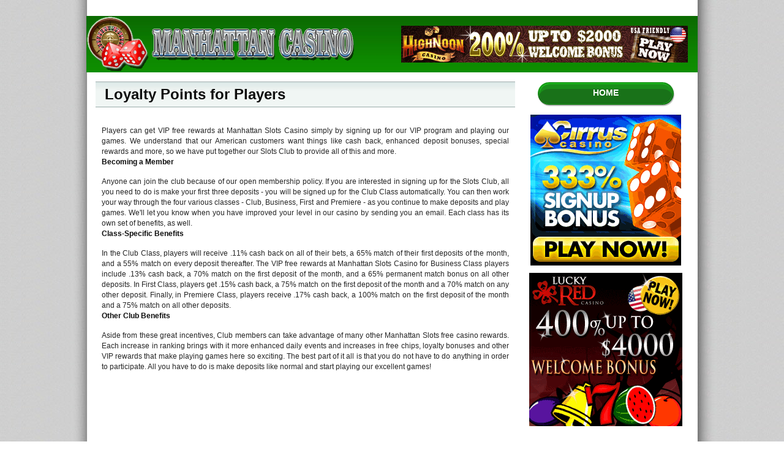

--- FILE ---
content_type: text/html; charset=UTF-8
request_url: https://manhattancasino.us/vip-free-rewards.html
body_size: 1687
content:
<!DOCTYPE html PUBLIC "-//W3C//DTD XHTML 1.0 Transitional//EN" "http://www.w3.org/TR/xhtml1/DTD/xhtml1-transitional.dtd">
<html xmlns="http://www.w3.org/1999/xhtml">
<head>
<meta http-equiv="Content-Type" content="text/html; charset=utf-8" />
<meta http-equiv="Content-Type" content="text/html;charset=UTF-8">
<title>Get VIP Free Rewards at Manhattan Slots Casino</title>
<meta name="description" content="Explains the VIP free rewards available at Manhattan Slots Casino as well as other Manhattan Slots free casino rewards.">
<script async src="javascripts/js.js"></script>
<link href="https://manhattancasino.us/style.css" rel="stylesheet" type="text/css" /> 
<script src="https://ajax.googleapis.com/ajax/libs/jquery/1.3.2/jquery.min.js"></script>
<script type="text/javascript">
    $(document).ready(function() {
        $ ('#table-part tr:even').addClass ('even');
        $ ('#table-part tr:odd').addClass ('odd');
    });
</script>   
</head>

<body>

<div id="main-bg">

<div id="layout-area">

	<div id="main-area">
    	<div id="header-area">
         <div class="logo"><img src="images/logo.png" alt="logo"/></div>
        
        	<div class="top-banner">
            
            <a href='a/webpage_casino_ic' target='_blank'><img src='https://manhattancasino.us/images/686_casinoct.gif' /></a>
        
        	</div>
            
            </div>
            
            <div id="top-nav">
            
                     <ul>
                        
                    </ul>
            
            </div>
            
           <div id="content-area">
           
          	 <div id="content-left">

                 <div id="text-part">
                 
                 <div class="title">
                 <h1>Loyalty Points for Players</h1>
                 </div>
                 
                 <div class="taxt">
       
                 <p>Players can get VIP free rewards at Manhattan Slots Casino simply by signing up for our VIP program and playing our games. We understand that our American customers want things like cash back, enhanced deposit bonuses, special rewards and more, so we have put together our Slots Club to provide all of this and more.</p><h4>Becoming a Member</h4><p>Anyone can join the club because of our open membership policy. If you are interested in signing up for the Slots Club,  all you need to do is make your first three deposits - you will be signed up for the Club Class automatically. You can then work your way through the four various classes - Club, Business, First and Premiere - as you continue to make deposits and play games. We'll let you know when you have improved your level in our casino by sending you an email. Each class has its own set of benefits, as well.</p><h4>Class-Specific Benefits</h4><p>In the Club Class, players will receive .11% cash back on all of their bets, a 65% match of their first deposits of the month, and a 55% match on every deposit thereafter. The VIP free rewards at Manhattan Slots Casino for Business Class players include .13% cash back, a 70% match on the first deposit of the month, and a 65% permanent match bonus on all other deposits. In First Class, players get .15% cash back, a 75% match on the first deposit of the month and a 70% match on any other deposit. Finally, in Premiere Class, players receive .17% cash back, a 100% match on the first deposit of the month and a 75% match on all other deposits.</p><h4>Other Club Benefits</h4><p>Aside from these great incentives, Club members can take advantage of many other Manhattan Slots free casino rewards. Each increase in ranking brings with it more enhanced daily events and increases in free chips, loyalty bonuses and other VIP rewards that make playing games here so exciting. The best part of it all is that you do not have to do anything in order to participate. All you have to do is make deposits like normal and start playing our excellent games!</p>
            	
                
					</div>
                 
                 </div>
           
          	 </div>
           
           
           
           <div id="content-right">
           
           		 <div class="sidebutton"><a href="index.html">HOME</a></div>
                
                <div class="sidebar-banner">
                <a href='a/webpage_casino_hh' target='_blank'><img src='https://manhattancasino.us/images/437_casinoh.gif' /></a>
                </div>
                
                <div class="sidebar-banner">
                <a href='a/webpage_casino_ut' target='_blank'><img src='https://manhattancasino.us/images/236_casinoar.gif' /></a>
                </div>
                
                
           
           </div>
           
           
           </div>
<div class="france-flag-link"><a href="https://manhattancasino.us/fr/"><img src="https://manhattancasino.us/images/france-flag.png" /></a></div>
    </div>

</div>

</div>
    
<script defer src="https://static.cloudflareinsights.com/beacon.min.js/vcd15cbe7772f49c399c6a5babf22c1241717689176015" integrity="sha512-ZpsOmlRQV6y907TI0dKBHq9Md29nnaEIPlkf84rnaERnq6zvWvPUqr2ft8M1aS28oN72PdrCzSjY4U6VaAw1EQ==" data-cf-beacon='{"version":"2024.11.0","token":"12b093e4359d4692bd0f7c15cc57d4e9","r":1,"server_timing":{"name":{"cfCacheStatus":true,"cfEdge":true,"cfExtPri":true,"cfL4":true,"cfOrigin":true,"cfSpeedBrain":true},"location_startswith":null}}' crossorigin="anonymous"></script>
</body>
</html>

--- FILE ---
content_type: text/css
request_url: https://manhattancasino.us/style.css
body_size: 1477
content:
*{margin:0;padding:0;}

img{ border:none;}

a{ color:#834400;}

a:focus {outline-style: none;}

h1, h2, h3, h4, h5, h6{ margin:0; font-family:Geneva,Arial,Helvetica,Sans-serif; color: #0d0d0d;}
p{margin: 0; font-family:Geneva, Arial, Helvetica, sans-serif; color: #262626; text-align:justify; padding-top: 15px; line-height:17px; font-size:12px;}
ul, li{list-style:none; padding:0;}

a:link, a:visited  {text-decoration:none; }
a:hover  {text-decoration:none;}
h1 a:link, h1 a:visited, h2 a:link, h2 a:visited, h3 a:link, h3 a:visited,
h4 a:link, h4 a:visited, h5 a:link, h5 a:visited, h6 a:link, h6 a:visited  { text-decoration:none; }
h1 a:hover, h2 a:hover, h3 a:hover, h4 a:hover, h5 a:hover, h6 a:hover  {text-decoration: underline; border:none !important;}

body{font: normal 12px Geneva,Arial, Helvetica, sans-serif; background:url(images/body.jpg) repeat left top;}

#main-bg{ float:left; width:100%; background:url(images/main-bg.jpg) repeat-y center top;}

#layout-area{ margin:0 auto; width:998px;}

#main-area{ float:left; width:998px; padding-top:26px;margin-bottom: 50px;position: relative;}

#header-area{ float:left; width:998px; background:url(images/header-bg.jpg) repeat-x left top #0e8f00; }

.logo {float: left; width: 450px;}

.top-banner{ float:left; float:right; padding:16px;}

#top-nav{ float: left; width:998px; background:url(images/nav-bg.jpg) repeat-x left top;}

#top-nav ul{ float:left; list-style:none;}

#top-nav ul li{ float:left; list-style:none; font-size:13px; font-weight:bold; text-transform: capitalize; font-family:Geneva, Arial, Helvetica, sans-serif; background:url(images/v-line.jpg) no-repeat left top;}

#top-nav ul li:first-child{ background:none!important;}

#top-nav ul li a{ float: left; color:#fff; background:url(images/nav-hover.jpg) repeat-x 0 -29px; padding:6px 15px; }

#top-nav ul li a:hover{ background-position:0 0; }

#content-area{ float:left; width:967px; padding:15px; min-height:1000px;}

#content-left{ float:left; width:685px;}

#table-part{ float:left; width:685px; padding-bottom:10px;}

#table-part table{ width:685px;}

#table-part table tr{}

#table-part table tr th{ background:url(images/title-bg.jpg) repeat-x left top #f9f4f5; border-bottom: 1px solid #99ada8; padding:12px 0; font-size:14px; color:#0d0d0d; font-weight:bold; text-transform: capitalize; font-family:Geneva, Arial, Helvetica, sans-serif;  } 

#table-part table tr td{ text-align:center; padding:10px; font-size:12px; color:#0d0d0d;  text-transform: capitalize; font-family:Geneva, Arial, Helvetica, sans-serif;}

.review a{ display:block; width:97px; height:34px; background:url(images/review-btn.png) no-repeat 0 -36px; margin:0 auto; font-size:11px; text-shadow:1px 1px #3e443c; font-weight:bold; color:#fff; font-family:Geneva, Arial, Helvetica, sans-serif; text-align:center; text-transform:uppercase; line-height:30px; }

.review{ width:97px;}

.review a:hover{ background-position:0 0; }

.visit{ width:97px;}

.visit a{ display:block; width:97px; height:34px; background:url(images/visit-btn.png) no-repeat 0 -36px; margin:0 auto; font-size:11px; text-shadow:1px 1px #3e443c; font-weight:bold; color:#fff; font-family:Geneva, Arial, Helvetica, sans-serif; text-align:center; text-transform:uppercase; line-height:30px; }

.visit a:hover{ background-position:0 0; }

.even{ background-color:#f9f5f6;}

.odd{ background-color:#fff;}

#text-part{ float:left; width:685px;}


.title_review{ color:#0d0d0d; font-family:Geneva, Arial, Helvetica, sans-serif; font-size:24px; line-height:35px;  background:url(images/title-bg.jpg) repeat-x left top #f9f4f5; border-bottom: 1px solid #99ADA8; padding:3px 5px 0 15px;}

.title_review h2{ background:none!important; padding:0!important; border:0!important; float:left; width:502px;}

.title_review span{ line-height:37px; display:block;}

.title_review span small{ font-size:15px; font-family:Geneva, Arial, Helvetica, sans-serif; float: left; color:#0d0d0d; }

.title_review span img{ margin:6px 0 6px 10px;}

#text-part h1{ color:#0d0d0d; font-family:Geneva, Arial, Helvetica, sans-serif; font-size:24px; line-height:35px;  background:url(images/title-bg.jpg) repeat-x left top #f0f5f4; border-bottom: 1px solid #99ada8; padding:3px 15px;}

#text-part h2{ color:#0d0d0d; font-family:Geneva, Arial, Helvetica, sans-serif; font-size:24px; line-height:35px;  background:url(images/title-bg.jpg) repeat-x left top #f0f5f4; border-bottom: 1px solid #99ada8; padding:3px 15px}

.taxt{ padding:15px 10px; display:block; font-family:Geneva, Arial, Helvetica, sans-serif; color: #262626; text-align:justify;line-height:17px;}

#content-right{ float:right; width:268px;}

.sidebar-menu{ float: left; width:266px; border:1px solid #d0e9e2; margin-bottom:10px;position: relative;}

.sidebar-menu h2{ font-size:14px;  background:url(images/menu-title.jpg) repeat-x left bottom; padding:10px 15px;}

.sidebar-menu ul{ float:left; list-style:none; width:246px; padding:0 10px;}

.sidebar-menu ul li{ float: left; width:236px; border-top:1px dotted #dbdbdb; line-height:28px; font-size:12px; color:#000; padding:0 5px;}

.sidebar-menu ul li:first-child{ border:none!important;}

.sidebar-menu ul li a{ color:#000;}

.sidebar-menu ul li a:hover{ color:#834400; text-decoration:underline;}

.sidebar-banner{ float: left; width:268px; text-align:center; margin-bottom:10px; }



.review-text-list{ float:left; width:232px; padding-bottom:30px;}
.review-text-list h3{ font-size:15px; color:#0a6200; font-family: Geneva,Arial,Helvetica,sans-serif;}
.review-text-list ul{ float:left; padding:10px 0;}
.review-text-list ul li{ float:left; list-style:none; line-height:30px; font-size:13px; font-family: Geneva,Arial,Helvetica,sans-serif; font-weight:bold; text-align:left;}
.review-text-list ul li span{ padding-left:10px; font-weight:normal;}
.rating{ float:left; padding:0!important; font-weight:bold!important;}
.star{float:left; padding-top:4px;}
.review-button{ float:left; width:100%;}
.visit-casino{ float:left; width:97%; margin:5% 0 0 3%;}
.visit-casino a{ display:block; width:173px; height:34px; background:url(images/visit-casino.jpg) no-repeat 0 0; margin:0 auto; font-size:11px; text-shadow:1px 1px #3e443c; font-weight:bold; color:#fff; font-family:Geneva, Arial, Helvetica, sans-serif; text-align:center; text-transform:uppercase; line-height:30px;}
.visit-casino a:hover{ background-position:0 -34px;}

.download-casino{ float:left; width:100%; margin:5% 0 0 0;}
.download-casino a{ display:block; width:173px; height:34px; background:url(images/dowload-software.jpg) no-repeat 0 0; margin:0 auto; font-size:11px; text-shadow:1px 1px #3e443c; font-weight:bold; color:#fff; font-family:Geneva, Arial, Helvetica, sans-serif; text-align:center; text-transform:uppercase; line-height:30px;}
.download-casino a:hover{ background-position:0 -34px;}

.bottom-banner{ float: left; width:100%; text-align:center; padding:25px 0; border-top: 1px solid #C8AEB7; border-bottom: 1px solid #C8AEB7; background:#f0f4f3;  margin-top:10px;}
.bottom-links{ float:left; width:65%; text-align:center; padding:15px 120px;}
.link-1{ float:left; background:url(images/arrow-1.jpg) no-repeat right center; padding:0 25px 0 50px;  font-family: Geneva,Arial,Helvetica,sans-serif; font-size:14px; font-weight:bold;}
.link-1 a{ color:#983d00; text-decoration:underline; }
.link-1 a:hover{ text-decoration:none;}

.link-2{ float:left; background:url(images/arrow-2.jpg) no-repeat right center; padding:0 25px 0 50px;  font-family: Geneva,Arial,Helvetica,sans-serif; color:#0d5705; font-size:14px; font-weight:bold;}
.link-2 a{ float:left; color:#af0139; text-decoration:underline; }
.link-2 a:hover{ text-decoration:none;}



/* ----  game page ---- */

.game-area{ float:left; width:800px; padding:15px 83px 0 84px;}
.game-area h1, .game-area h2, .game-list1 {background: url("images/title-bg.jpg") repeat-x scroll left top #F9F4F5; border-bottom: 1px solid #99ada8; color: #0D0D0D; font-family: Geneva,Arial,Helvetica,sans-serif; font-size: 24px; line-height: 35px; padding: 3px 15px;}
.game-list1{ float:left; width:770px; margin-top:30px; background: url("images/title-bg2.jpg") repeat-x scroll left top #F9F4F5; border-bottom:none;}
.game-list1 ul{ display:block;}
.game-list1 ul li{ float:left; list-style:none; font-size:12px; width:256px; }
.game-list1 ul li span{ float:left; font-weight:bold; padding-right:15px; font-size:14px;}
.game-list1 ul li img{ float:left; margin-top:8px;}
.game-list1 ul li a{ font-weight:bold; color: #0D0D0D;}
.game-list1 ul li a:hover{ text-decoration:underline;}
.banner800{ float:left; padding:30px 0;}
.game-list2{ float:left;}
.game-list2 h2{ float:left; width:770px;}
.game-list2 ul{ float:left; width:770px; padding:25px 15px;}
.game-list2 ul li{ display:block; padding:5px 0; list-style:none; font-size:12px;}
.game-list2 ul li span{ float: left; font-size: 14px; font-weight: bold; padding-right: 15px; width:110px;}


.sidebutton {
width: 225px;
background: url(images/button-7.png) no-repeat left top;
margin: 0 auto;
font-size: 14px;
font-family: Arial, Helvetica, sans-serif;
font-weight: bold;
color: #fff;
text-align: center;
text-transform: uppercase;
padding-top: 10px;
height: 42px;
}

.sidebutton a{ color:#FFF; }

/* flag links style */
.france-flag-link {
    position: absolute;
    bottom: -40px;
    left: 50%;}
.us-flag-link {
	  position: absolute;
    bottom: -40px;
    left: 50%;}